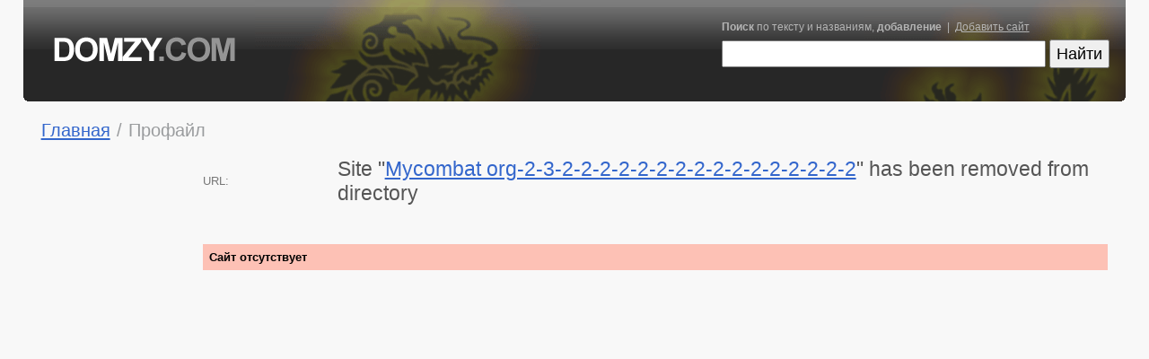

--- FILE ---
content_type: text/html; charset=UTF-8
request_url: http://domzy.com/mycombat.org-2-3-2-2-2-2-2-2-2-2-2-2-2-2-2-2-2-2
body_size: 4967
content:
<!DOCTYPE html PUBLIC "-//W3C//DTD XHTML 1.0 Transitional//EN" "http://www.w3.org/TR/xhtml1/DTD/xhtml1-transitional.dtd">
<html xmlns="http://www.w3.org/1999/xhtml" lang="ru">
<head>
<meta http-equiv="Content-Type" content="text/html; charset=utf-8"/>
<link rel="shortcut icon" href="/favicon.ico" type="image/x-icon" />
<title>Mycombat (www mycombat org-2-3-2-2-2-2-2-2-2-2-2-2-2-2-2-2-2-2) отзывы, обзор, рейтинг</title>
<meta name="description" content="Отзывы, обзор и рейтинг сайта:mycombat.org-2-3-2-2-2-2-2-2-2-2-2-2-2-2-2-2-2-2: "/>
<meta name="keywords" content="отзывы, обзор, рейтингmycombat"/>
<meta name="robots" content="noodp"/>
<link type="text/css" title="screen style" rel="stylesheet" href="/domzy.css"/>
<script type="text/javascript">

  var _gaq = _gaq || [];
  _gaq.push(['_setAccount', 'UA-26685341-9']);
  _gaq.push(['_trackPageview']);

  (function() {
    var ga = document.createElement('script'); ga.type = 'text/javascript'; ga.async = true;
    ga.src = ('https:' == document.location.protocol ? 'https://ssl' : 'http://www') + '.google-analytics.com/ga.js';
    var s = document.getElementsByTagName('script')[0]; s.parentNode.insertBefore(ga, s);
  })();

</script>
<style>#reconfirm{display:none}</style><script src="https://www.google.com/recaptcha/api.js?hl=ru"></script></head>
<body><center><div id="body"><table cellpadding="0" cellspacing="0" width="100%" border="0"><tr>
<td width="258"><a href="http://www.domzy.com/"><img border="0" src="/pic/domzy.gif"></a></td>
<td bgcolor="#333333" style="background-image:url('/pic/domzy1.gif');background-repeat:repeat-x;padding-right:0px;" align="right">
<div style="background-image:url('/pic/domzy_dragon.gif');background-repeat:no-repeat;background-position:left;height:113px">
<div style="background-image:url('/pic/domzy_dragon1.gif');background-repeat:no-repeat;background-position:right;height:113px">
<div style="padding-top:24px;display: inline-block;">
<div class="search_label"><b>Поиск</b> по тексту и названиям, <b>добавление</b> &nbsp;|&nbsp; <a style="color:#b4b4b4;" href="/add/">Добавить сайт</a></div><form action="http://domzy.com/">
<div><input type="text" name="q" size="31" class="q" value="" />
<input class="qb" type="submit" name="sa" value="Найти" /></div></form></div></div></div></td>
<td width="18"><img border="0" src="/pic/domzy2.gif"></td></tr></table>
<div id="container"><div id="navigation"><table class=navigation cellpadding="0" cellspacing="0"><tr><td><a href="http://www.domzy.com/">Главная</a></td><td width=20 align=center>&nbsp;/&nbsp;</td>
<td>Профайл</td></tr></table></div><table width="100%" cellpadding="0" cellspacing="0" class="site" border="0"><tr>
<td valign="top" width="120" align="right"><br><script type="text/javascript"><!--
google_ad_client = "pub-6714220248806732";
/* Domzy 160x600, created 10/12/08 */
google_ad_slot = "5724654708";
google_ad_width = 160;
google_ad_height = 600;
//-->
</script>
<script type="text/javascript"
src="http://pagead2.googlesyndication.com/pagead/show_ads.js">
</script><br></td><td width="20">&nbsp;</td><td valign="top">
<table class="siteData" cellpadding="0" cellspacing="0" width="100%">
<tr><td class="lab" width="150">URL:</td><td><h1>Site &quot;<a href="http://www.mycombat.org-2-3-2-2-2-2-2-2-2-2-2-2-2-2-2-2-2-2">Mycombat org-2-3-2-2-2-2-2-2-2-2-2-2-2-2-2-2-2-2</a>&quot; has been removed from directory</h1></td></tr><tr><td>&nbsp;</td><td><br></td></tr><tr><td colspan="2"><div class=message1>Сайт отсутствует</div></td></tr></table></td></tr></table></div>
<br><br>
<div id="footer">
<a href="http://www.domzy.com/">Главная</a> &nbsp;&nbsp;
  <a href="http://www.domzy.com/top/">Топ сайтов</a> &nbsp;&nbsp;
    <a href="http://www.domzy.com/tag/">Тэги</a> &nbsp;&nbsp;
  <a href="http://www.domzy.com/contact/">Контакты</a>  &nbsp;&nbsp;
  <a href="http://www.domzy.com/links/">Ссылки</a>  &nbsp;&nbsp;
  <a href="http://www.thumbshots.org" target="_blank" title="About Thumbshots thumbnails">About Thumbshots thumbnails</a>    
<DIV style="float:right;">
<!--LiveInternet counter--><script type="text/javascript"><!--
document.write("<a href='http://www.liveinternet.ru/click' "+
"target=_blank><img src='//counter.yadro.ru/hit?t45.6;r"+
escape(document.referrer)+((typeof(screen)=="undefined")?"":
";s"+screen.width+"*"+screen.height+"*"+(screen.colorDepth?
screen.colorDepth:screen.pixelDepth))+";u"+escape(document.URL)+
";"+Math.random()+
"' alt='' title='LiveInternet' "+
"border='0' width='31' height='31'><\/a>")
//--></script><!--/LiveInternet-->
&nbsp;&nbsp;
<a href="http://fohweb.com/" target="_blank" title="FohWeb score"><img border="0" width="64" height="13" src="http://widget.fohweb.com/rank64x13/domzy.com.gif"/></a>
</DIV><div style="clear:both"></div>
</div>
<br>
</div>
</center>
</html>

--- FILE ---
content_type: text/html; charset=utf-8
request_url: https://www.google.com/recaptcha/api2/aframe
body_size: -107
content:
<!DOCTYPE HTML><html><head><meta http-equiv="content-type" content="text/html; charset=UTF-8"></head><body><script nonce="Rl4mivwdx2smELPlc5thwA">/** Anti-fraud and anti-abuse applications only. See google.com/recaptcha */ try{var clients={'sodar':'https://pagead2.googlesyndication.com/pagead/sodar?'};window.addEventListener("message",function(a){try{if(a.source===window.parent){var b=JSON.parse(a.data);var c=clients[b['id']];if(c){var d=document.createElement('img');d.src=c+b['params']+'&rc='+(localStorage.getItem("rc::a")?sessionStorage.getItem("rc::b"):"");window.document.body.appendChild(d);sessionStorage.setItem("rc::e",parseInt(sessionStorage.getItem("rc::e")||0)+1);localStorage.setItem("rc::h",'1770041145195');}}}catch(b){}});window.parent.postMessage("_grecaptcha_ready", "*");}catch(b){}</script></body></html>

--- FILE ---
content_type: text/css
request_url: http://domzy.com/domzy.css
body_size: 6312
content:
body{
font-size:80%;
font-family:Arial, Helvetica, sans-serif;
margin:0;
background-repeat:no-repeat;
background-color:#F8F8F8;
background-position:top;
}
form{padding:0;margin:0}

input.q{
height:24px;
font-size:18px;
vertical-align:middle;
}
input.qb{
vertical-align:middle;
height:32px;
font-size:18px;
}

div.search_label{text-align:left;color:#b4b4b4;padding-bottom:8px;font-size:90%}

span.time{font-size:10px;color:#666}

div#body{
width:96%;
text-align:left;
}
div#container{
padding-top:20px;
padding-left:20px;
padding-right:20px;
}
div#footer{
border-top:1px solid #d1d1d1;
width:100%;
padding-top:12px;
padding-left:6px;
padding-right:6px;
font-size:11px;
}
div#navigation{padding-bottom:18px;}
div#navigation h1{font-weight:normal;margin:0;}


div#navigation table.navigation td{font-size:160%;color:#9A9C9E}

.censured{color:555555}

h1{font-size:100%;color:#9A9C9E;margin:0;padding;0;}
h2{font-size:100%;color:#2F2F2F;margin:0;padding;0;}
h3{font-size:120%;color:#9A9C9E}



a{color:#3366CC;}
a:hover{color:#6C757A}
a.post{font-size:90%;color:#CC0000}

div.name{color:#993300;}
a.name{color:#993300;}
a.name:hover{color:#6C757A}
a.name{font-size:90%;color:#993300}


a.h        {color:#3366CC;text-decoration:none}
a.h:hover  {color:#6C757A;text-decoration:underline}
a.h:visited{font-size:90%;color:#CC0000;text-decoration:none}



div.sitelist1{padding-bottom:24px; width:160px;height:130px;text-align:center;float:left;padding-right:14px;}







div.hr1{background-image:url('/pic/hr_pix.gif');background-repeat:repeat-x;width:100%;}
div.hr2{background-image:url('/pic/hr2_pix.gif');background-repeat:repeat-x;background-bottom:top;}
div.hr3{background-image:url('/pic/hr_pix.gif');background-repeat:repeat-x;width:100%;background-position:bottom;}

h1.cat{
font-size:100%;
margin:0;
padding:0;
}


div.catItem{
padding-bottom:5px;
white-space:nowrap;
}
table.catSearch{}
table.catSearch td{height:54px; background-image:url('/pic/hr2_pix.gif');background-repeat:repeat-x;background-position:bottom;padding-top:8px;padding-bottom:10px;}
table.catSearch td.region{color:#555555;}
table.catSearch td.post a{font-size:90%;line-height:8px;}
table.catSearch td div.name a{font-size:120%;}
table.catSearch td div.name {padding-bottom:4px;}
table.catSearch td div.about1 {padding-bottom:2px;}
table.catSearch td div.url a{font-size:100%;color:#008000}



.copy{
color:#999999;
font-size:90%;
}
.hint{
color:#777777;
font-size:90%;
}
.total{
color:#999999;
font-size:90%;
}
.req{color:#FF0000;}
div#foot{width:800px; background-image:url('/pic/hr2_pix.gif');background-repeat:repeat-x;background-position:top; padding-top:10px;font-size:90%;text-align:center;}
div#foot a{font-size:90%;color:#777777}
div#nav{
background-color:#E4F4FA;border-top:1px solid #A6C3CF;
}
small{
font-size:90%;
}


div#menu{
border-top:1px dashed #cccccc;
padding-top:14px;
font-weight:bold;
font-size:110%
}
/*div#menu a{color:#6C757A}*/

div#head{
background-color:#EEEEEE;
border-bottom:3px solid #9A9C9E;
}

div#headP{
padding-left:26px;
padding-right:26px;
padding-top:6px;
padding-bottom:12px;
}

div.form{}
div.form div.head{background-color:#F6F6F6;}
div.form div.headP{padding:5px;font-weight:bold;}
div.form div.bodyP{padding-left:5px;padding-right:5px;padding-top:10px;}
div.message1{background-color:#FDC1B5;padding:7px;font-weight:bold;}
div.message2{background-color:#BFFFBF;padding:7px;}

div#history{
font-size:90%;
border-left:1px solid #b3b3b3;
padding-left:20px;
}

div#history div.row{
padding-bottom:4px;
}
div.comment{background-color:#ffffff;border-bottom:1px solid #e4e4e4}
div.comment  div.chead{padding:5px;background-color:#E0E0E0;}
div.comment div.chead0{padding:5px;background-color:#E0E0E0;}
div.comment div.chead1{padding:5px;background-color:#E76161;}
div.comment div.chead2{padding:5px;background-color:#FF9393;}
div.comment div.chead3{padding:5px;background-color:#FFF8AC;}
div.comment div.chead4{padding:5px;background-color:#A5CC7A;}
div.comment div.chead5{padding:5px;background-color:#7BBE32;}

.rating {background-color:#E0E0E0;}
.rating0{background-color:#E0E0E0;}
.rating1{background-color:#E76161;}
.rating2{background-color:#FF9393;}
.rating3{background-color:#FFF8AC;}
.rating4{background-color:#A5CC7A;}
.rating5{background-color:#7BBE32;}


div.comment div.chead span.name{font-weight:bold;}
div.comment div.chead span.rating0{color:#000000;font-weight:bold}
div.comment div.chead span.rating1{color:#CC0000;font-weight:bold}
div.comment div.chead span.rating2{color:#FF6633;font-weight:bold}
div.comment div.chead span.rating3{color:#FFCC00;font-weight:bold}
div.comment div.chead span.rating4{color:#99CC66;font-weight:bold}
div.comment div.chead span.rating5{color:#009900;font-weight:bold}

div.comment div.chead span.date{color:#777777;font-size:80%;}
div.comment div.content{padding-bottom:10px;padding-left:7px;padding-top:8px}
div.comment table td{padding:0;}

table.site h1{
margin-left:0;
margin-right:0;
padding:0;
font-size:180%;
font-weight:normal;
color:#555555
}
table.site div.thumb{
text-align:center;
padding-top:20px;
padding-bottom:20px;
border:1px solid #b3b3b3;
background-color:#ffffff;
}
table.site div.visit{
padding:4px;
text-align:center;
}
table.siteData td{
padding-bottom:14px;
}
table td.lab {
color:#777777;
}
div.list{
padding-top:7px;
padding-bottom:7px;
border-bottom:1px solid #e4e4e4
}
.pages{
line-height:20px;
text-align:justify;
font-size:130%;
}
.pages a{font-size:90%}
img.thumb{border:0px solid #e4e4e4;}

table.top tr.color td{
background-color:#F7F7F7;
}
table.top td{
padding-top:8px;

}
span.lab{color:#777777;}


.live {
	font-size:1em; /*12px*/
	font-family:tahoma,arial;
	float: left;
	width: 100%;
	margin: 10px 0;
	background: #f0f0e7 url(/pic/bg-corner-top-left.gif) no-repeat 0 0;
}


.live .all {
		position: relative;
		top: 0;
		right: 0;
		margin: 0 .83em .83em 0;
		text-align: right;
		color:#999;
	}	
		/*Rounded corners*/
		
		.live .bg-top-r {
			background: url(/pic/bg-corner-top-right.gif) no-repeat top right;
			float: left;
			width: 100%;
		}
		.live .bg-bott-l {
			background: url(/pic/bg-corner-bottom-right.gif) no-repeat bottom right;
			float: left;
			width: 100%;
		}
		.live .bg-bott-r {
			float: left;
			width: 100%;
			background: url(/pic/bg-corner-bottom-left.gif) no-repeat bottom left;
		}
